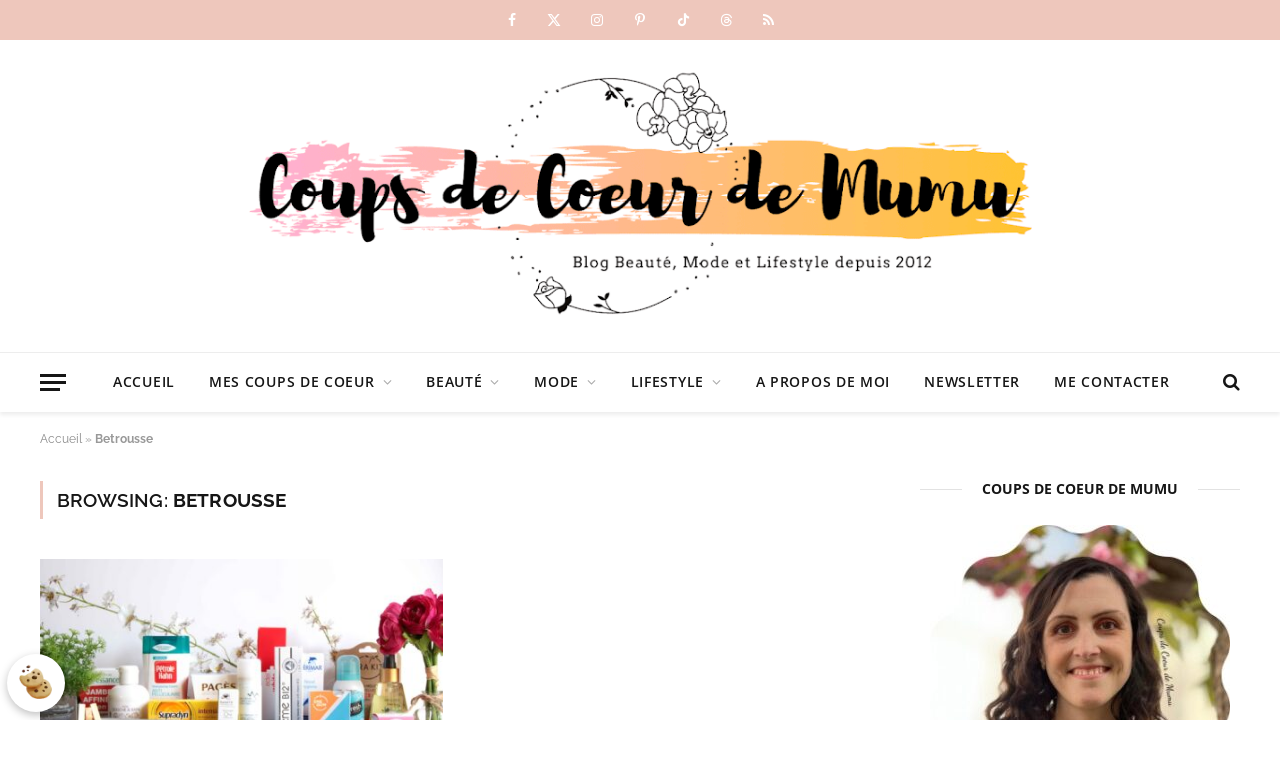

--- FILE ---
content_type: application/javascript
request_url: https://www.coupsdecoeurdemumu.com/wp-content/cache/debloat/js/5bff8cac992a6155c2bcc89bcdc3552e.js
body_size: 2142
content:
var Global;!function(){"use strict";var e={r:function(e){"undefined"!=typeof Symbol&&Symbol.toStringTag&&Object.defineProperty(e,Symbol.toStringTag,{value:"Module"}),Object.defineProperty(e,"__esModule",{value:!0})}},o={};e.r(o);var t=!1,c=function(){var e=document.querySelector(".cdc-cookie__popup__steps__step.selected");return Array.from(e.parentNode.children).indexOf(e)},n=function(e){for(var o=document.querySelectorAll(".cdc-cookie__popup__steps__step"),t=0;t<o.length;t++){var c=o[t];t==e?c.classList.add("selected"):c.classList.remove("selected")}},s=function(e){t=e},i=function(){document.querySelector(".cdc-content__preview__content__message").classList.remove("show")},r=Global={secondStep:undefined,thirdStep:undefined,isFront:function(){var e=!0;return"undefined"==typeof CDC_PUBLIC_PHP_DATA&&(e=!1),e},openPopup:function(){var e=document.querySelector("#cdc-cookie-open-btn"),o=document.querySelector("#cdc-cookie-popup");e.classList.add("open"),o.classList.remove("closed"),s(!0)},closePopup:function(){var e=document.querySelector("#cdc-cookie-open-btn"),o=document.querySelector("#cdc-cookie-popup");e.classList.remove("open"),o.classList.add("closed"),n(0)},getCurrentStep:c,goToStep:n,goToNextStep:function(){var e=document.querySelectorAll(".cdc-cookie__popup__steps__step"),o=c()+1;e.length-1>=o&&n(o)},goToPreviousStep:function(){var e=c()-1;e>=0&&n(e)},stringToElement:function(e){var o=document.createElement("div");return o.insertAdjacentHTML("afterbegin",e),o.firstElementChild},getAlreadyOpened:function(){return t},setAlreadyOpened:s,showMessagePopup:function(){document.querySelector(".cdc-content__preview__content__message").classList.add("show"),setTimeout((function(){i()}),2e3)},hideMessagePopup:i};function p(e){return p="function"==typeof Symbol&&"symbol"==typeof Symbol.iterator?function(e){return typeof e}:function(e){return e&&"function"==typeof Symbol&&e.constructor===Symbol&&e!==Symbol.prototype?"symbol":typeof e},p(e)}function l(e,o){for(var t=0;t<o.length;t++){var c=o[t];c.enumerable=c.enumerable||!1,c.configurable=!0,"value"in c&&(c.writable=!0),Object.defineProperty(e,(n=c.key,s=void 0,s=function(e,o){if("object"!==p(e)||null===e)return e;var t=e[Symbol.toPrimitive];if(void 0!==t){var c=t.call(e,o||"default");if("object"!==p(c))return c;throw new TypeError("@@toPrimitive must return a primitive value.")}return("string"===o?String:Number)(e)}(n,"string"),"symbol"===p(s)?s:String(s)),c)}var n,s}var u=function(){function e(){!function(e,o){if(!(e instanceof o))throw new TypeError("Cannot call a class as a function")}(this,e),this.container=document.querySelector(".cdc-cookie"),this.openBtn=document.querySelector("#cdc-cookie-open-btn"),this.events()}var o,t,c;return o=e,(t=[{key:"events",value:function(){var e=this;window.addEventListener("DOMContentLoaded",(function(){e.openBtn.addEventListener("click",(function(o){return e.toggleThePopup(o)})),e.toggleTheBtn()}))}},{key:"toggleThePopup",value:function(e){e.preventDefault(),this.openBtn.classList.contains("open")?r.closePopup():r.openPopup()}},{key:"toggleTheBtn",value:function(){if("undefined"!=typeof CDC_PUBLIC_PHP_DATA){var e=-1!="; ".concat(document.cookie).indexOf("; cdc-cookies=");"yes"==CDC_PUBLIC_PHP_DATA.disappears_accepted?e||(this.showTheBtn(),this.openPopupWithDelay()):e?this.showTheBtn():(this.showTheBtn(),this.openPopupWithDelay())}}},{key:"showTheBtn",value:function(){this.container.classList.add("show")}},{key:"openPopupWithDelay",value:function(){var e=parseInt(CDC_PUBLIC_PHP_DATA.delay_opening);e>0&&setTimeout((function(){r.getAlreadyOpened()||r.openPopup()}),1e3*e)}}])&&l(o.prototype,t),c&&l(o,c),Object.defineProperty(o,"prototype",{writable:!1}),e}();function a(e){return a="function"==typeof Symbol&&"symbol"==typeof Symbol.iterator?function(e){return typeof e}:function(e){return e&&"function"==typeof Symbol&&e.constructor===Symbol&&e!==Symbol.prototype?"symbol":typeof e},a(e)}function _(e,o){for(var t=0;t<o.length;t++){var c=o[t];c.enumerable=c.enumerable||!1,c.configurable=!0,"value"in c&&(c.writable=!0),Object.defineProperty(e,(n=c.key,s=void 0,s=function(e,o){if("object"!==a(e)||null===e)return e;var t=e[Symbol.toPrimitive];if(void 0!==t){var c=t.call(e,o||"default");if("object"!==a(c))return c;throw new TypeError("@@toPrimitive must return a primitive value.")}return("string"===o?String:Number)(e)}(n,"string"),"symbol"===a(s)?s:String(s)),c)}var n,s}var d=function(){function e(){!function(e,o){if(!(e instanceof o))throw new TypeError("Cannot call a class as a function")}(this,e),this.container=document.querySelector(".cdc-cookie"),this.popup=document.querySelector("#cdc-cookie-popup"),this.events()}var o,t,c;return o=e,(t=[{key:"events",value:function(){var e=this;window.addEventListener("DOMContentLoaded",(function(){e.popup.addEventListener("click",(function(o){return e.popupClicked(o)})),e.popup.addEventListener("change",(function(o){return e.popupChange(o)}))}))}},{key:"popupClicked",value:function(e){var o=e.target.closest(".cdc-cookie__popup__steps__step__body__summary__content__item"),t=e.target.closest("#cdc-cookie-step-main-choose"),c=e.target.closest("#cdc-cookie-step-main-acceptall"),n=e.target.closest("#cdc-cookie-step-main-refuseall"),s=e.target.closest("#cdc-cookie-step-mandatory-acceptall"),i=e.target.closest("#cdc-cookie-step-mandatory-refuseall"),p=e.target.closest("#cdc-cookie-step-mandatory-next"),l=e.target.closest("#cdc-cookie-step-optional-acceptall"),u=e.target.closest("#cdc-cookie-step-optional-refuseall"),a=e.target.closest("#cdc-cookie-step-optional-confirm"),_=e.target.closest(".cdc-cookie__popup__steps__step__footer__powered__header"),d=e.target.closest(".cdc-cookie__popup__link");if(o){var f=o.dataset.index;r.goToStep(f)}else if(n)r.isFront()?(this.refuseAllCookies(),r.closePopup()):r.showMessagePopup();else if(t)r.goToNextStep();else if(c)r.isFront()?(this.acceptAllCookies(),r.closePopup()):r.showMessagePopup();else if(s)r.isFront()?(this.acceptAllCookies(),r.closePopup()):r.showMessagePopup();else if(i)r.isFront()?(this.acceptAllCookies(),r.closePopup()):r.showMessagePopup();else if(p)r.goToNextStep();else if(l)r.isFront()?(this.acceptAllCookies(),r.closePopup()):r.showMessagePopup();else if(u)r.isFront()?(this.refuseAllCookies(),r.closePopup()):r.showMessagePopup();else if(a)r.isFront()?(this.saveCookies(),r.closePopup()):r.showMessagePopup();else if(_){var y=_.closest(".cdc-cookie__popup__steps__step__footer__powered");y.classList.contains("close")?y.classList.remove("close"):y.classList.add("close")}else if(d){var h=d.dataset.href;window.open(h,"_blank")}}},{key:"popupChange",value:function(e){var o=e.target.closest("#cdc-cookie-step-optional-checkbox-all");e.target.closest(".cdc-cookie__popup__steps__step__body__toggles__items__item__right__checkbox__field"),o&&(o.checked?this.checkAllCheckboxes(o):this.unCheckAllCheckboxes(o))}},{key:"acceptAllCookies",value:function(){var e=document.querySelector("#cdc-cookie-step-optional-checkbox-all");e&&(e.checked=!0,this.checkAllCheckboxes(e)),this.saveCookies()}},{key:"refuseAllCookies",value:function(){var e=document.querySelector("#optional-show-step-container");e&&e.querySelectorAll("input[type=checkbox]").forEach((function(e){return e.checked=!1})),this.saveCookies()}},{key:"saveCookies",value:function(){for(var e=document.querySelectorAll(".cdc-cookie__popup__steps__step__body__toggles__items__item"),o=CDC_PUBLIC_PHP_DATA.cookie_duration_acceptall,t=CDC_PUBLIC_PHP_DATA.cookie_duration_notacceptall,c={},n=!1,s=0;s<e.length;s++){var i=e[s],r=i.dataset.id;i.querySelector("input[type=checkbox]").checked?(c[r]=!0,"function"==typeof window.cdcRunScripts&&window.cdcRunScripts(r)):(c[r]=!1,n=!0)}var p=n?t:o,l=new Date;l.setTime(l.getTime()+24*p*60*60*1e3);var u=";secure";"https:"!==window.location.protocol&&(u=""),document.cookie="cdc-cookies="+JSON.stringify(c)+";SameSite=Lax"+u+";expires="+l.toUTCString()+";path=/",this.container.classList.remove("show")}},{key:"checkAllCheckboxes",value:function(e){for(var o=e.closest(".cdc-cookie__popup__steps__step__body__toggles").querySelector(".cdc-cookie__popup__steps__step__body__toggles__items").querySelectorAll("input[type=checkbox]"),t=0;t<o.length;t++)o[t].checked=!0}},{key:"unCheckAllCheckboxes",value:function(e){for(var o=e.closest(".cdc-cookie__popup__steps__step__body__toggles").querySelector(".cdc-cookie__popup__steps__step__body__toggles__items").querySelectorAll("input[type=checkbox]"),t=0;t<o.length;t++)o[t].checked=!1}}])&&_(o.prototype,t),c&&_(o,c),Object.defineProperty(o,"prototype",{writable:!1}),e}();new u,new d,Global=o}();